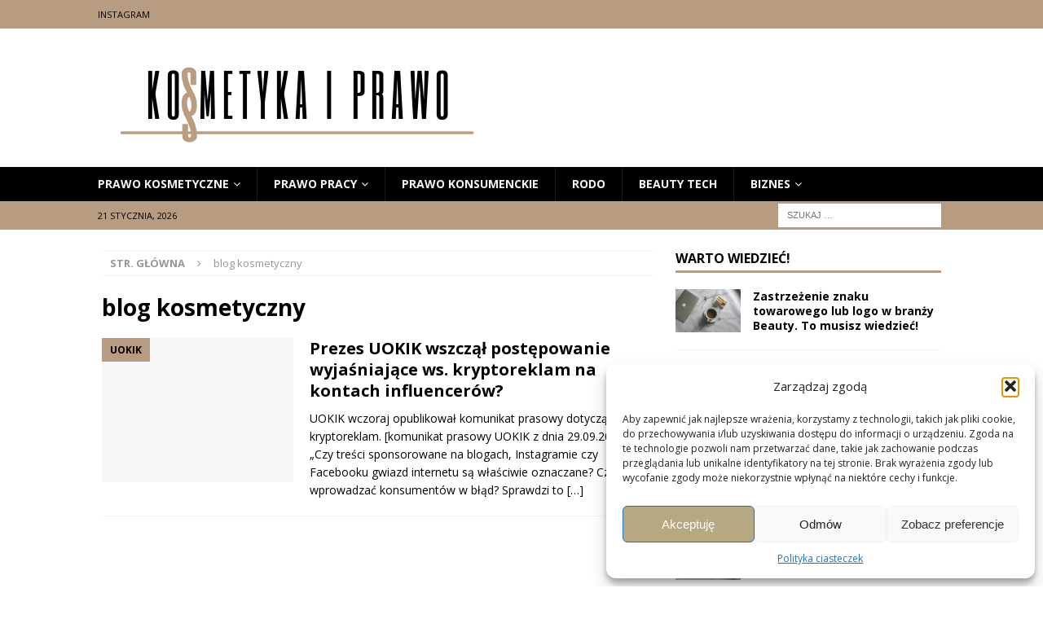

--- FILE ---
content_type: text/html; charset=UTF-8
request_url: https://kosmetykaprawo.pl/tag/blog-kosmetyczny/
body_size: 14859
content:
<!DOCTYPE html>
<html class="no-js mh-one-sb" lang="pl-PL">
<head>
<meta charset="UTF-8">
<meta name="viewport" content="width=device-width, initial-scale=1.0">
<link rel="profile" href="https://gmpg.org/xfn/11" />
<title>blog kosmetyczny</title>
<meta name='robots' content='max-image-preview:large' />
	<style>img:is([sizes="auto" i], [sizes^="auto," i]) { contain-intrinsic-size: 3000px 1500px }</style>
	<link rel='dns-prefetch' href='//fonts.googleapis.com' />
<link rel="alternate" type="application/rss+xml" title=" &raquo; Kanał z wpisami" href="https://kosmetykaprawo.pl/feed/" />
<link rel="alternate" type="application/rss+xml" title=" &raquo; Kanał z komentarzami" href="https://kosmetykaprawo.pl/comments/feed/" />
<link rel="alternate" type="application/rss+xml" title=" &raquo; Kanał z wpisami otagowanymi jako blog kosmetyczny" href="https://kosmetykaprawo.pl/tag/blog-kosmetyczny/feed/" />
<script type="text/javascript">
/* <![CDATA[ */
window._wpemojiSettings = {"baseUrl":"https:\/\/s.w.org\/images\/core\/emoji\/16.0.1\/72x72\/","ext":".png","svgUrl":"https:\/\/s.w.org\/images\/core\/emoji\/16.0.1\/svg\/","svgExt":".svg","source":{"concatemoji":"https:\/\/kosmetykaprawo.pl\/wp-includes\/js\/wp-emoji-release.min.js?ver=6.8.3"}};
/*! This file is auto-generated */
!function(s,n){var o,i,e;function c(e){try{var t={supportTests:e,timestamp:(new Date).valueOf()};sessionStorage.setItem(o,JSON.stringify(t))}catch(e){}}function p(e,t,n){e.clearRect(0,0,e.canvas.width,e.canvas.height),e.fillText(t,0,0);var t=new Uint32Array(e.getImageData(0,0,e.canvas.width,e.canvas.height).data),a=(e.clearRect(0,0,e.canvas.width,e.canvas.height),e.fillText(n,0,0),new Uint32Array(e.getImageData(0,0,e.canvas.width,e.canvas.height).data));return t.every(function(e,t){return e===a[t]})}function u(e,t){e.clearRect(0,0,e.canvas.width,e.canvas.height),e.fillText(t,0,0);for(var n=e.getImageData(16,16,1,1),a=0;a<n.data.length;a++)if(0!==n.data[a])return!1;return!0}function f(e,t,n,a){switch(t){case"flag":return n(e,"\ud83c\udff3\ufe0f\u200d\u26a7\ufe0f","\ud83c\udff3\ufe0f\u200b\u26a7\ufe0f")?!1:!n(e,"\ud83c\udde8\ud83c\uddf6","\ud83c\udde8\u200b\ud83c\uddf6")&&!n(e,"\ud83c\udff4\udb40\udc67\udb40\udc62\udb40\udc65\udb40\udc6e\udb40\udc67\udb40\udc7f","\ud83c\udff4\u200b\udb40\udc67\u200b\udb40\udc62\u200b\udb40\udc65\u200b\udb40\udc6e\u200b\udb40\udc67\u200b\udb40\udc7f");case"emoji":return!a(e,"\ud83e\udedf")}return!1}function g(e,t,n,a){var r="undefined"!=typeof WorkerGlobalScope&&self instanceof WorkerGlobalScope?new OffscreenCanvas(300,150):s.createElement("canvas"),o=r.getContext("2d",{willReadFrequently:!0}),i=(o.textBaseline="top",o.font="600 32px Arial",{});return e.forEach(function(e){i[e]=t(o,e,n,a)}),i}function t(e){var t=s.createElement("script");t.src=e,t.defer=!0,s.head.appendChild(t)}"undefined"!=typeof Promise&&(o="wpEmojiSettingsSupports",i=["flag","emoji"],n.supports={everything:!0,everythingExceptFlag:!0},e=new Promise(function(e){s.addEventListener("DOMContentLoaded",e,{once:!0})}),new Promise(function(t){var n=function(){try{var e=JSON.parse(sessionStorage.getItem(o));if("object"==typeof e&&"number"==typeof e.timestamp&&(new Date).valueOf()<e.timestamp+604800&&"object"==typeof e.supportTests)return e.supportTests}catch(e){}return null}();if(!n){if("undefined"!=typeof Worker&&"undefined"!=typeof OffscreenCanvas&&"undefined"!=typeof URL&&URL.createObjectURL&&"undefined"!=typeof Blob)try{var e="postMessage("+g.toString()+"("+[JSON.stringify(i),f.toString(),p.toString(),u.toString()].join(",")+"));",a=new Blob([e],{type:"text/javascript"}),r=new Worker(URL.createObjectURL(a),{name:"wpTestEmojiSupports"});return void(r.onmessage=function(e){c(n=e.data),r.terminate(),t(n)})}catch(e){}c(n=g(i,f,p,u))}t(n)}).then(function(e){for(var t in e)n.supports[t]=e[t],n.supports.everything=n.supports.everything&&n.supports[t],"flag"!==t&&(n.supports.everythingExceptFlag=n.supports.everythingExceptFlag&&n.supports[t]);n.supports.everythingExceptFlag=n.supports.everythingExceptFlag&&!n.supports.flag,n.DOMReady=!1,n.readyCallback=function(){n.DOMReady=!0}}).then(function(){return e}).then(function(){var e;n.supports.everything||(n.readyCallback(),(e=n.source||{}).concatemoji?t(e.concatemoji):e.wpemoji&&e.twemoji&&(t(e.twemoji),t(e.wpemoji)))}))}((window,document),window._wpemojiSettings);
/* ]]> */
</script>
<style id='wp-emoji-styles-inline-css' type='text/css'>

	img.wp-smiley, img.emoji {
		display: inline !important;
		border: none !important;
		box-shadow: none !important;
		height: 1em !important;
		width: 1em !important;
		margin: 0 0.07em !important;
		vertical-align: -0.1em !important;
		background: none !important;
		padding: 0 !important;
	}
</style>
<link rel='stylesheet' id='wp-block-library-css' href='https://kosmetykaprawo.pl/wp-includes/css/dist/block-library/style.min.css?ver=6.8.3' type='text/css' media='all' />
<style id='classic-theme-styles-inline-css' type='text/css'>
/*! This file is auto-generated */
.wp-block-button__link{color:#fff;background-color:#32373c;border-radius:9999px;box-shadow:none;text-decoration:none;padding:calc(.667em + 2px) calc(1.333em + 2px);font-size:1.125em}.wp-block-file__button{background:#32373c;color:#fff;text-decoration:none}
</style>
<style id='global-styles-inline-css' type='text/css'>
:root{--wp--preset--aspect-ratio--square: 1;--wp--preset--aspect-ratio--4-3: 4/3;--wp--preset--aspect-ratio--3-4: 3/4;--wp--preset--aspect-ratio--3-2: 3/2;--wp--preset--aspect-ratio--2-3: 2/3;--wp--preset--aspect-ratio--16-9: 16/9;--wp--preset--aspect-ratio--9-16: 9/16;--wp--preset--color--black: #000000;--wp--preset--color--cyan-bluish-gray: #abb8c3;--wp--preset--color--white: #ffffff;--wp--preset--color--pale-pink: #f78da7;--wp--preset--color--vivid-red: #cf2e2e;--wp--preset--color--luminous-vivid-orange: #ff6900;--wp--preset--color--luminous-vivid-amber: #fcb900;--wp--preset--color--light-green-cyan: #7bdcb5;--wp--preset--color--vivid-green-cyan: #00d084;--wp--preset--color--pale-cyan-blue: #8ed1fc;--wp--preset--color--vivid-cyan-blue: #0693e3;--wp--preset--color--vivid-purple: #9b51e0;--wp--preset--gradient--vivid-cyan-blue-to-vivid-purple: linear-gradient(135deg,rgba(6,147,227,1) 0%,rgb(155,81,224) 100%);--wp--preset--gradient--light-green-cyan-to-vivid-green-cyan: linear-gradient(135deg,rgb(122,220,180) 0%,rgb(0,208,130) 100%);--wp--preset--gradient--luminous-vivid-amber-to-luminous-vivid-orange: linear-gradient(135deg,rgba(252,185,0,1) 0%,rgba(255,105,0,1) 100%);--wp--preset--gradient--luminous-vivid-orange-to-vivid-red: linear-gradient(135deg,rgba(255,105,0,1) 0%,rgb(207,46,46) 100%);--wp--preset--gradient--very-light-gray-to-cyan-bluish-gray: linear-gradient(135deg,rgb(238,238,238) 0%,rgb(169,184,195) 100%);--wp--preset--gradient--cool-to-warm-spectrum: linear-gradient(135deg,rgb(74,234,220) 0%,rgb(151,120,209) 20%,rgb(207,42,186) 40%,rgb(238,44,130) 60%,rgb(251,105,98) 80%,rgb(254,248,76) 100%);--wp--preset--gradient--blush-light-purple: linear-gradient(135deg,rgb(255,206,236) 0%,rgb(152,150,240) 100%);--wp--preset--gradient--blush-bordeaux: linear-gradient(135deg,rgb(254,205,165) 0%,rgb(254,45,45) 50%,rgb(107,0,62) 100%);--wp--preset--gradient--luminous-dusk: linear-gradient(135deg,rgb(255,203,112) 0%,rgb(199,81,192) 50%,rgb(65,88,208) 100%);--wp--preset--gradient--pale-ocean: linear-gradient(135deg,rgb(255,245,203) 0%,rgb(182,227,212) 50%,rgb(51,167,181) 100%);--wp--preset--gradient--electric-grass: linear-gradient(135deg,rgb(202,248,128) 0%,rgb(113,206,126) 100%);--wp--preset--gradient--midnight: linear-gradient(135deg,rgb(2,3,129) 0%,rgb(40,116,252) 100%);--wp--preset--font-size--small: 13px;--wp--preset--font-size--medium: 20px;--wp--preset--font-size--large: 36px;--wp--preset--font-size--x-large: 42px;--wp--preset--spacing--20: 0.44rem;--wp--preset--spacing--30: 0.67rem;--wp--preset--spacing--40: 1rem;--wp--preset--spacing--50: 1.5rem;--wp--preset--spacing--60: 2.25rem;--wp--preset--spacing--70: 3.38rem;--wp--preset--spacing--80: 5.06rem;--wp--preset--shadow--natural: 6px 6px 9px rgba(0, 0, 0, 0.2);--wp--preset--shadow--deep: 12px 12px 50px rgba(0, 0, 0, 0.4);--wp--preset--shadow--sharp: 6px 6px 0px rgba(0, 0, 0, 0.2);--wp--preset--shadow--outlined: 6px 6px 0px -3px rgba(255, 255, 255, 1), 6px 6px rgba(0, 0, 0, 1);--wp--preset--shadow--crisp: 6px 6px 0px rgba(0, 0, 0, 1);}:where(.is-layout-flex){gap: 0.5em;}:where(.is-layout-grid){gap: 0.5em;}body .is-layout-flex{display: flex;}.is-layout-flex{flex-wrap: wrap;align-items: center;}.is-layout-flex > :is(*, div){margin: 0;}body .is-layout-grid{display: grid;}.is-layout-grid > :is(*, div){margin: 0;}:where(.wp-block-columns.is-layout-flex){gap: 2em;}:where(.wp-block-columns.is-layout-grid){gap: 2em;}:where(.wp-block-post-template.is-layout-flex){gap: 1.25em;}:where(.wp-block-post-template.is-layout-grid){gap: 1.25em;}.has-black-color{color: var(--wp--preset--color--black) !important;}.has-cyan-bluish-gray-color{color: var(--wp--preset--color--cyan-bluish-gray) !important;}.has-white-color{color: var(--wp--preset--color--white) !important;}.has-pale-pink-color{color: var(--wp--preset--color--pale-pink) !important;}.has-vivid-red-color{color: var(--wp--preset--color--vivid-red) !important;}.has-luminous-vivid-orange-color{color: var(--wp--preset--color--luminous-vivid-orange) !important;}.has-luminous-vivid-amber-color{color: var(--wp--preset--color--luminous-vivid-amber) !important;}.has-light-green-cyan-color{color: var(--wp--preset--color--light-green-cyan) !important;}.has-vivid-green-cyan-color{color: var(--wp--preset--color--vivid-green-cyan) !important;}.has-pale-cyan-blue-color{color: var(--wp--preset--color--pale-cyan-blue) !important;}.has-vivid-cyan-blue-color{color: var(--wp--preset--color--vivid-cyan-blue) !important;}.has-vivid-purple-color{color: var(--wp--preset--color--vivid-purple) !important;}.has-black-background-color{background-color: var(--wp--preset--color--black) !important;}.has-cyan-bluish-gray-background-color{background-color: var(--wp--preset--color--cyan-bluish-gray) !important;}.has-white-background-color{background-color: var(--wp--preset--color--white) !important;}.has-pale-pink-background-color{background-color: var(--wp--preset--color--pale-pink) !important;}.has-vivid-red-background-color{background-color: var(--wp--preset--color--vivid-red) !important;}.has-luminous-vivid-orange-background-color{background-color: var(--wp--preset--color--luminous-vivid-orange) !important;}.has-luminous-vivid-amber-background-color{background-color: var(--wp--preset--color--luminous-vivid-amber) !important;}.has-light-green-cyan-background-color{background-color: var(--wp--preset--color--light-green-cyan) !important;}.has-vivid-green-cyan-background-color{background-color: var(--wp--preset--color--vivid-green-cyan) !important;}.has-pale-cyan-blue-background-color{background-color: var(--wp--preset--color--pale-cyan-blue) !important;}.has-vivid-cyan-blue-background-color{background-color: var(--wp--preset--color--vivid-cyan-blue) !important;}.has-vivid-purple-background-color{background-color: var(--wp--preset--color--vivid-purple) !important;}.has-black-border-color{border-color: var(--wp--preset--color--black) !important;}.has-cyan-bluish-gray-border-color{border-color: var(--wp--preset--color--cyan-bluish-gray) !important;}.has-white-border-color{border-color: var(--wp--preset--color--white) !important;}.has-pale-pink-border-color{border-color: var(--wp--preset--color--pale-pink) !important;}.has-vivid-red-border-color{border-color: var(--wp--preset--color--vivid-red) !important;}.has-luminous-vivid-orange-border-color{border-color: var(--wp--preset--color--luminous-vivid-orange) !important;}.has-luminous-vivid-amber-border-color{border-color: var(--wp--preset--color--luminous-vivid-amber) !important;}.has-light-green-cyan-border-color{border-color: var(--wp--preset--color--light-green-cyan) !important;}.has-vivid-green-cyan-border-color{border-color: var(--wp--preset--color--vivid-green-cyan) !important;}.has-pale-cyan-blue-border-color{border-color: var(--wp--preset--color--pale-cyan-blue) !important;}.has-vivid-cyan-blue-border-color{border-color: var(--wp--preset--color--vivid-cyan-blue) !important;}.has-vivid-purple-border-color{border-color: var(--wp--preset--color--vivid-purple) !important;}.has-vivid-cyan-blue-to-vivid-purple-gradient-background{background: var(--wp--preset--gradient--vivid-cyan-blue-to-vivid-purple) !important;}.has-light-green-cyan-to-vivid-green-cyan-gradient-background{background: var(--wp--preset--gradient--light-green-cyan-to-vivid-green-cyan) !important;}.has-luminous-vivid-amber-to-luminous-vivid-orange-gradient-background{background: var(--wp--preset--gradient--luminous-vivid-amber-to-luminous-vivid-orange) !important;}.has-luminous-vivid-orange-to-vivid-red-gradient-background{background: var(--wp--preset--gradient--luminous-vivid-orange-to-vivid-red) !important;}.has-very-light-gray-to-cyan-bluish-gray-gradient-background{background: var(--wp--preset--gradient--very-light-gray-to-cyan-bluish-gray) !important;}.has-cool-to-warm-spectrum-gradient-background{background: var(--wp--preset--gradient--cool-to-warm-spectrum) !important;}.has-blush-light-purple-gradient-background{background: var(--wp--preset--gradient--blush-light-purple) !important;}.has-blush-bordeaux-gradient-background{background: var(--wp--preset--gradient--blush-bordeaux) !important;}.has-luminous-dusk-gradient-background{background: var(--wp--preset--gradient--luminous-dusk) !important;}.has-pale-ocean-gradient-background{background: var(--wp--preset--gradient--pale-ocean) !important;}.has-electric-grass-gradient-background{background: var(--wp--preset--gradient--electric-grass) !important;}.has-midnight-gradient-background{background: var(--wp--preset--gradient--midnight) !important;}.has-small-font-size{font-size: var(--wp--preset--font-size--small) !important;}.has-medium-font-size{font-size: var(--wp--preset--font-size--medium) !important;}.has-large-font-size{font-size: var(--wp--preset--font-size--large) !important;}.has-x-large-font-size{font-size: var(--wp--preset--font-size--x-large) !important;}
:where(.wp-block-post-template.is-layout-flex){gap: 1.25em;}:where(.wp-block-post-template.is-layout-grid){gap: 1.25em;}
:where(.wp-block-columns.is-layout-flex){gap: 2em;}:where(.wp-block-columns.is-layout-grid){gap: 2em;}
:root :where(.wp-block-pullquote){font-size: 1.5em;line-height: 1.6;}
</style>
<link rel='stylesheet' id='woocommerce-layout-css' href='https://kosmetykaprawo.pl/wp-content/plugins/woocommerce/assets/css/woocommerce-layout.css?ver=10.1.3' type='text/css' media='all' />
<style id='woocommerce-layout-inline-css' type='text/css'>

	.infinite-scroll .woocommerce-pagination {
		display: none;
	}
</style>
<link rel='stylesheet' id='woocommerce-smallscreen-css' href='https://kosmetykaprawo.pl/wp-content/plugins/woocommerce/assets/css/woocommerce-smallscreen.css?ver=10.1.3' type='text/css' media='only screen and (max-width: 768px)' />
<link rel='stylesheet' id='woocommerce-general-css' href='https://kosmetykaprawo.pl/wp-content/plugins/woocommerce/assets/css/woocommerce.css?ver=10.1.3' type='text/css' media='all' />
<style id='woocommerce-inline-inline-css' type='text/css'>
.woocommerce form .form-row .required { visibility: visible; }
</style>
<link rel='stylesheet' id='cmplz-general-css' href='https://kosmetykaprawo.pl/wp-content/plugins/complianz-gdpr/assets/css/cookieblocker.min.css?ver=1756134361' type='text/css' media='all' />
<link rel='stylesheet' id='brands-styles-css' href='https://kosmetykaprawo.pl/wp-content/plugins/woocommerce/assets/css/brands.css?ver=10.1.3' type='text/css' media='all' />
<link rel='stylesheet' id='mh-font-awesome-css' href='https://kosmetykaprawo.pl/wp-content/themes/mh-magazine/includes/font-awesome.min.css' type='text/css' media='all' />
<link rel='stylesheet' id='mh-magazine-css' href='https://kosmetykaprawo.pl/wp-content/themes/mh-magazine/style.css?ver=3.9.13' type='text/css' media='all' />
<link rel='stylesheet' id='mh-google-fonts-css' href='https://fonts.googleapis.com/css?family=Open+Sans:300,400,400italic,600,700' type='text/css' media='all' />
<link rel='stylesheet' id='mh-woocommerce-css' href='https://kosmetykaprawo.pl/wp-content/themes/mh-magazine/woocommerce/woocommerce.css?ver=6.8.3' type='text/css' media='all' />
<script type="text/javascript" src="https://kosmetykaprawo.pl/wp-includes/js/jquery/jquery.min.js?ver=3.7.1" id="jquery-core-js"></script>
<script type="text/javascript" src="https://kosmetykaprawo.pl/wp-includes/js/jquery/jquery-migrate.min.js?ver=3.4.1" id="jquery-migrate-js"></script>
<script type="text/javascript" src="https://kosmetykaprawo.pl/wp-content/plugins/woocommerce/assets/js/jquery-blockui/jquery.blockUI.min.js?ver=2.7.0-wc.10.1.3" id="jquery-blockui-js" defer="defer" data-wp-strategy="defer"></script>
<script type="text/javascript" id="wc-add-to-cart-js-extra">
/* <![CDATA[ */
var wc_add_to_cart_params = {"ajax_url":"\/wp-admin\/admin-ajax.php","wc_ajax_url":"\/?wc-ajax=%%endpoint%%","i18n_view_cart":"Zobacz koszyk","cart_url":"https:\/\/kosmetykaprawo.pl\/koszyk\/","is_cart":"","cart_redirect_after_add":"no"};
/* ]]> */
</script>
<script type="text/javascript" src="https://kosmetykaprawo.pl/wp-content/plugins/woocommerce/assets/js/frontend/add-to-cart.min.js?ver=10.1.3" id="wc-add-to-cart-js" defer="defer" data-wp-strategy="defer"></script>
<script type="text/javascript" src="https://kosmetykaprawo.pl/wp-content/plugins/woocommerce/assets/js/js-cookie/js.cookie.min.js?ver=2.1.4-wc.10.1.3" id="js-cookie-js" defer="defer" data-wp-strategy="defer"></script>
<script type="text/javascript" id="woocommerce-js-extra">
/* <![CDATA[ */
var woocommerce_params = {"ajax_url":"\/wp-admin\/admin-ajax.php","wc_ajax_url":"\/?wc-ajax=%%endpoint%%","i18n_password_show":"Poka\u017c has\u0142o","i18n_password_hide":"Ukryj has\u0142o"};
/* ]]> */
</script>
<script type="text/javascript" src="https://kosmetykaprawo.pl/wp-content/plugins/woocommerce/assets/js/frontend/woocommerce.min.js?ver=10.1.3" id="woocommerce-js" defer="defer" data-wp-strategy="defer"></script>
<script type="text/javascript" src="https://kosmetykaprawo.pl/wp-content/themes/mh-magazine/js/scripts.js?ver=3.9.13" id="mh-scripts-js"></script>
<link rel="https://api.w.org/" href="https://kosmetykaprawo.pl/wp-json/" /><link rel="alternate" title="JSON" type="application/json" href="https://kosmetykaprawo.pl/wp-json/wp/v2/tags/709" /><link rel="EditURI" type="application/rsd+xml" title="RSD" href="https://kosmetykaprawo.pl/xmlrpc.php?rsd" />
<meta name="generator" content="WordPress 6.8.3" />
<meta name="generator" content="WooCommerce 10.1.3" />
			<style>.cmplz-hidden {
					display: none !important;
				}</style><style type="text/css">
.mh-navigation li:hover, .mh-navigation ul li:hover > ul, .mh-main-nav-wrap, .mh-main-nav, .mh-social-nav li a:hover, .entry-tags li, .mh-slider-caption, .mh-widget-layout8 .mh-widget-title .mh-footer-widget-title-inner, .mh-widget-col-1 .mh-slider-caption, .mh-widget-col-1 .mh-posts-lineup-caption, .mh-carousel-layout1, .mh-spotlight-widget, .mh-social-widget li a, .mh-author-bio-widget, .mh-footer-widget .mh-tab-comment-excerpt, .mh-nip-item:hover .mh-nip-overlay, .mh-widget .tagcloud a, .mh-footer-widget .tagcloud a, .mh-footer, .mh-copyright-wrap, input[type=submit]:hover, #infinite-handle span:hover { background: #000000; }
.mh-extra-nav-bg { background: rgba(0, 0, 0, 0.2); }
.mh-slider-caption, .mh-posts-stacked-title, .mh-posts-lineup-caption { background: #000000; background: rgba(0, 0, 0, 0.8); }
@media screen and (max-width: 900px) { #mh-mobile .mh-slider-caption, #mh-mobile .mh-posts-lineup-caption { background: rgba(0, 0, 0, 1); } }
.slicknav_menu, .slicknav_nav ul, #mh-mobile .mh-footer-widget .mh-posts-stacked-overlay { border-color: #000000; }
.mh-copyright, .mh-copyright a { color: #fff; }
.mh-widget-layout4 .mh-widget-title { background: #b79c82; background: rgba(183, 156, 130, 0.6); }
.mh-preheader, .mh-wide-layout .mh-subheader, .mh-ticker-title, .mh-main-nav li:hover, .mh-footer-nav, .slicknav_menu, .slicknav_btn, .slicknav_nav .slicknav_item:hover, .slicknav_nav a:hover, .mh-back-to-top, .mh-subheading, .entry-tags .fa, .entry-tags li:hover, .mh-widget-layout2 .mh-widget-title, .mh-widget-layout4 .mh-widget-title-inner, .mh-widget-layout4 .mh-footer-widget-title, .mh-widget-layout5 .mh-widget-title-inner, .mh-widget-layout6 .mh-widget-title, #mh-mobile .flex-control-paging li a.flex-active, .mh-image-caption, .mh-carousel-layout1 .mh-carousel-caption, .mh-tab-button.active, .mh-tab-button.active:hover, .mh-footer-widget .mh-tab-button.active, .mh-social-widget li:hover a, .mh-footer-widget .mh-social-widget li a, .mh-footer-widget .mh-author-bio-widget, .tagcloud a:hover, .mh-widget .tagcloud a:hover, .mh-footer-widget .tagcloud a:hover, .mh-posts-stacked-item .mh-meta, .page-numbers:hover, .mh-loop-pagination .current, .mh-comments-pagination .current, .pagelink, a:hover .pagelink, input[type=submit], #infinite-handle span { background: #b79c82; }
.mh-main-nav-wrap .slicknav_nav ul, blockquote, .mh-widget-layout1 .mh-widget-title, .mh-widget-layout3 .mh-widget-title, .mh-widget-layout5 .mh-widget-title, .mh-widget-layout8 .mh-widget-title:after, #mh-mobile .mh-slider-caption, .mh-carousel-layout1, .mh-spotlight-widget, .mh-author-bio-widget, .mh-author-bio-title, .mh-author-bio-image-frame, .mh-video-widget, .mh-tab-buttons, textarea:hover, input[type=text]:hover, input[type=email]:hover, input[type=tel]:hover, input[type=url]:hover { border-color: #b79c82; }
.mh-header-tagline, .mh-dropcap, .mh-carousel-layout1 .flex-direction-nav a, .mh-carousel-layout2 .mh-carousel-caption, .mh-posts-digest-small-category, .mh-posts-lineup-more, .bypostauthor .fn:after, .mh-comment-list .comment-reply-link:before, #respond #cancel-comment-reply-link:before { color: #b79c82; }
#mh-mobile .mh-header-nav li:hover a, .mh-main-nav li a, .mh-extra-nav li:hover a, .mh-footer-nav li:hover a, .mh-social-nav li:hover .fa-mh-social, .mh-main-nav-wrap .slicknav_menu a, .mh-main-nav-wrap .slicknav_menu a:hover, .entry-tags a, .mh-slider-caption, .mh-slider-caption a, .mh-slider-caption a:hover, .mh-spotlight-widget, #mh-mobile .mh-spotlight-widget a, #mh-mobile .mh-spotlight-widget a:hover, .mh-spotlight-widget .mh-spotlight-meta, .mh-posts-stacked-title a, .mh-posts-stacked-title a:hover, .mh-posts-lineup-widget a, .mh-posts-lineup-widget a:hover, .mh-posts-lineup-caption, .mh-footer-widget .mh-tabbed-widget, .mh-footer-widget .mh-tabbed-widget a, .mh-footer-widget .mh-tabbed-widget a:hover, .mh-author-bio-title, .mh-author-bio-text, .mh-social-widget .fa-mh-social, .mh-footer, .mh-footer a, .mh-footer a:hover, .mh-footer .mh-meta, .mh-footer .mh-meta a, .mh-footer .mh-meta a:hover, .mh-footer .wp-caption-text, .mh-widget-layout1 .mh-widget-title.mh-footer-widget-title, .mh-widget-layout1 .mh-widget-title.mh-footer-widget-title a, .mh-widget-layout3 .mh-widget-title.mh-footer-widget-title, .mh-widget-layout3 .mh-widget-title.mh-footer-widget-title a, .mh-widget-layout7 .mh-widget-title.mh-footer-widget-title, .mh-widget-layout7 .mh-widget-title.mh-footer-widget-title a, .mh-widget-layout8 .mh-widget-title.mh-footer-widget-title, .mh-widget-layout8 .mh-widget-title.mh-footer-widget-title a, .mh-copyright, .mh-copyright a, .mh-copyright a:hover, .tagcloud a, .mh-tabbed-widget .tagcloud a, input[type=submit]:hover, #infinite-handle span:hover { color: #f7f7f7; }
.mh-main-nav-wrap .slicknav_menu .slicknav_icon-bar { background: #f7f7f7; }
.mh-header-nav-top li a, .mh-wide-layout .mh-header-nav-bottom li a, .mh-main-nav li:hover > a, .mh-footer-nav li a, .mh-social-nav-top .fa-mh-social, .mh-wide-layout .mh-social-nav-bottom .fa-mh-social, .slicknav_nav a, .slicknav_nav a:hover, .slicknav_nav .slicknav_item:hover, .slicknav_menu .slicknav_menutxt, .mh-header-date-top, .mh-wide-layout .mh-header-date-bottom, .mh-ticker-title, .mh-boxed-layout .mh-ticker-item-top a, .mh-wide-layout .mh-ticker-item a, .mh-subheading, .entry-tags .fa, .entry-tags a:hover, .mh-content .current, .page-numbers:hover, .pagelink, a:hover .pagelink, .mh-back-to-top, .mh-back-to-top:hover, .mh-widget-layout2 .mh-widget-title, .mh-widget-layout2 .mh-widget-title a, .mh-widget-layout4 .mh-widget-title-inner, .mh-widget-layout4 .mh-widget-title a, .mh-widget-layout5 .mh-widget-title, .mh-widget-layout5 .mh-widget-title a, .mh-widget-layout6 .mh-widget-title, .mh-widget-layout6 .mh-widget-title a, .mh-image-caption, .mh-carousel-layout1 .mh-carousel-caption, .mh-footer-widget .mh-author-bio-title, .mh-footer-widget .mh-author-bio-text, .mh-social-widget li:hover .fa-mh-social, .mh-footer-widget .mh-social-widget .fa-mh-social, #mh-mobile .mh-tab-button.active, .mh-tab-button.active:hover, .tagcloud a:hover, .mh-widget .tagcloud a:hover, .mh-footer-widget .tagcloud a:hover, .mh-posts-stacked-item .mh-meta, .mh-posts-stacked-item .mh-meta a, .mh-posts-stacked-item .mh-meta a:hover, input[type=submit], #infinite-handle span { color: #000000; }
.slicknav_menu .slicknav_icon-bar { background: #000000; }
.entry-content a { color: #000000; }
a:hover, .entry-content a:hover, #respond a:hover, #respond #cancel-comment-reply-link:hover, #respond .logged-in-as a:hover, .mh-comment-list .comment-meta a:hover, .mh-ping-list .mh-ping-item a:hover, .mh-meta a:hover, .mh-breadcrumb a:hover, .mh-tabbed-widget a:hover { color: #b79c82; }
</style>
<!--[if lt IE 9]>
<script src="https://kosmetykaprawo.pl/wp-content/themes/mh-magazine/js/css3-mediaqueries.js"></script>
<![endif]-->
<style type="text/css">
.entry-content { font-size: 15px; font-size: 0.9375rem; }
</style>
	<noscript><style>.woocommerce-product-gallery{ opacity: 1 !important; }</style></noscript>
	<style type="text/css" id="custom-background-css">
body.custom-background { background-color: #ffffff; }
</style>
	<link rel="icon" href="https://kosmetykaprawo.pl/wp-content/uploads/2021/09/cropped-skle-1-32x32.png" sizes="32x32" />
<link rel="icon" href="https://kosmetykaprawo.pl/wp-content/uploads/2021/09/cropped-skle-1-192x192.png" sizes="192x192" />
<link rel="apple-touch-icon" href="https://kosmetykaprawo.pl/wp-content/uploads/2021/09/cropped-skle-1-180x180.png" />
<meta name="msapplication-TileImage" content="https://kosmetykaprawo.pl/wp-content/uploads/2021/09/cropped-skle-1-270x270.png" />
</head>
<body data-rsssl=1 data-cmplz=1 id="mh-mobile" class="archive tag tag-blog-kosmetyczny tag-709 custom-background wp-custom-logo wp-theme-mh-magazine theme-mh-magazine woocommerce-no-js mh-wide-layout mh-right-sb mh-loop-layout1 mh-widget-layout1" itemscope="itemscope" itemtype="https://schema.org/WebPage">
<div class="mh-header-nav-mobile clearfix"></div>
	<div class="mh-preheader">
    	<div class="mh-container mh-container-inner mh-row clearfix">
							<div class="mh-header-bar-content mh-header-bar-top-left mh-col-2-3 clearfix">
											<nav class="mh-navigation mh-header-nav mh-header-nav-top clearfix" itemscope="itemscope" itemtype="https://schema.org/SiteNavigationElement">
							<div class="menu-social-container"><ul id="menu-social" class="menu"><li id="menu-item-51" class="menu-item menu-item-type-custom menu-item-object-custom menu-item-51"><a href="https://www.instagram.com/kosmetyka_prawo/">Instagram</a></li>
</ul></div>						</nav>
									</div>
										<div class="mh-header-bar-content mh-header-bar-top-right mh-col-1-3 clearfix">
									</div>
					</div>
	</div>
<header class="mh-header" itemscope="itemscope" itemtype="https://schema.org/WPHeader">
	<div class="mh-container mh-container-inner clearfix">
		<div class="mh-custom-header clearfix">
<div class="mh-header-columns mh-row clearfix">
<div class="mh-col-1-1 mh-site-identity">
<div class="mh-site-logo" role="banner" itemscope="itemscope" itemtype="https://schema.org/Brand">
<a href="https://kosmetykaprawo.pl/" class="custom-logo-link" rel="home"><img width="518" height="130" src="https://kosmetykaprawo.pl/wp-content/uploads/2022/08/cropped-kosmetyka-prawo-prawo-kosmetyczne-prawnik-.png" class="custom-logo" alt="" decoding="async" fetchpriority="high" srcset="https://kosmetykaprawo.pl/wp-content/uploads/2022/08/cropped-kosmetyka-prawo-prawo-kosmetyczne-prawnik-.png 518w, https://kosmetykaprawo.pl/wp-content/uploads/2022/08/cropped-kosmetyka-prawo-prawo-kosmetyczne-prawnik--300x75.png 300w" sizes="(max-width: 518px) 100vw, 518px" /></a></div>
</div>
</div>
</div>
	</div>
	<div class="mh-main-nav-wrap">
		<nav class="mh-navigation mh-main-nav mh-container mh-container-inner clearfix" itemscope="itemscope" itemtype="https://schema.org/SiteNavigationElement">
			<div class="menu-podsatwowe-container"><ul id="menu-podsatwowe" class="menu"><li id="menu-item-2359" class="menu-item menu-item-type-custom menu-item-object-custom menu-item-home menu-item-has-children menu-item-2359"><a href="https://kosmetykaprawo.pl">prawo kosmetyczne</a>
<ul class="sub-menu">
	<li id="menu-item-1354" class="menu-item menu-item-type-taxonomy menu-item-object-category menu-item-1354"><a href="https://kosmetykaprawo.pl/category/produkty-kosmetyczne-zgodnosc-prawna/">Produkty kosmetyczne</a></li>
	<li id="menu-item-1361" class="menu-item menu-item-type-taxonomy menu-item-object-category menu-item-1361"><a href="https://kosmetykaprawo.pl/category/makijaz-pernamentny/">makijaż pernamentny</a></li>
	<li id="menu-item-1349" class="menu-item menu-item-type-taxonomy menu-item-object-category menu-item-1349"><a href="https://kosmetykaprawo.pl/category/medycyna-estetyczna/">medycyna estetyczna</a></li>
	<li id="menu-item-1342" class="menu-item menu-item-type-taxonomy menu-item-object-category menu-item-1342"><a href="https://kosmetykaprawo.pl/category/kosmetyka/">kosmetyka</a></li>
	<li id="menu-item-1343" class="menu-item menu-item-type-taxonomy menu-item-object-category menu-item-1343"><a href="https://kosmetykaprawo.pl/category/fryzjerstwo/">fryzjerstwo</a></li>
	<li id="menu-item-1207" class="menu-item menu-item-type-taxonomy menu-item-object-category menu-item-1207"><a href="https://kosmetykaprawo.pl/category/dzialalnosc-nierejestrowana/">działalność nierejestrowana</a></li>
</ul>
</li>
<li id="menu-item-2061" class="menu-item menu-item-type-custom menu-item-object-custom menu-item-has-children menu-item-2061"><a href="https://kosmetykaprawo.pl/?s=pracownik">Prawo Pracy</a>
<ul class="sub-menu">
	<li id="menu-item-1334" class="menu-item menu-item-type-taxonomy menu-item-object-category menu-item-1334"><a href="https://kosmetykaprawo.pl/category/prawo-pracy/">Przedsiębiorca</a></li>
	<li id="menu-item-1351" class="menu-item menu-item-type-taxonomy menu-item-object-category menu-item-1351"><a href="https://kosmetykaprawo.pl/category/zus/">ZUS</a></li>
	<li id="menu-item-1347" class="menu-item menu-item-type-taxonomy menu-item-object-category menu-item-1347"><a href="https://kosmetykaprawo.pl/category/pracownicy/">pracownicy</a></li>
	<li id="menu-item-1346" class="menu-item menu-item-type-taxonomy menu-item-object-category menu-item-1346"><a href="https://kosmetykaprawo.pl/category/podatki/">Podatki</a></li>
	<li id="menu-item-1350" class="menu-item menu-item-type-taxonomy menu-item-object-category menu-item-1350"><a href="https://kosmetykaprawo.pl/category/interpretacje-podatkowe/">interpretacje podatkowe</a></li>
</ul>
</li>
<li id="menu-item-1348" class="menu-item menu-item-type-taxonomy menu-item-object-category menu-item-1348"><a href="https://kosmetykaprawo.pl/category/prawo-konsumenckie/">prawo konsumenckie</a></li>
<li id="menu-item-731" class="menu-item menu-item-type-taxonomy menu-item-object-category menu-item-731"><a href="https://kosmetykaprawo.pl/category/rodo/">RODO</a></li>
<li id="menu-item-1622" class="menu-item menu-item-type-custom menu-item-object-custom menu-item-1622"><a href="https://kosmetykaprawo.pl/tag/beauty-tech/">beauty tech</a></li>
<li id="menu-item-1369" class="menu-item menu-item-type-taxonomy menu-item-object-category menu-item-has-children menu-item-1369"><a href="https://kosmetykaprawo.pl/category/biznes/">biznes</a>
<ul class="sub-menu">
	<li id="menu-item-1377" class="menu-item menu-item-type-taxonomy menu-item-object-category menu-item-1377"><a href="https://kosmetykaprawo.pl/category/edukacja/">edukacja</a></li>
	<li id="menu-item-1375" class="menu-item menu-item-type-taxonomy menu-item-object-category menu-item-1375"><a href="https://kosmetykaprawo.pl/category/ksiazki/">książki</a></li>
	<li id="menu-item-1373" class="menu-item menu-item-type-taxonomy menu-item-object-category menu-item-1373"><a href="https://kosmetykaprawo.pl/category/5-pytan-do/">5 pytan do</a></li>
	<li id="menu-item-1370" class="menu-item menu-item-type-taxonomy menu-item-object-category menu-item-1370"><a href="https://kosmetykaprawo.pl/category/rozwoj/">rozwój</a></li>
	<li id="menu-item-1371" class="menu-item menu-item-type-taxonomy menu-item-object-category menu-item-1371"><a href="https://kosmetykaprawo.pl/category/sprzedaz-w-salonie-beauty/">Sprzedaż w salonie beauty</a></li>
	<li id="menu-item-1378" class="menu-item menu-item-type-taxonomy menu-item-object-category menu-item-1378"><a href="https://kosmetykaprawo.pl/category/administracja-w-salonie-beauty/">administracja w salonie beauty</a></li>
</ul>
</li>
</ul></div>		</nav>
	</div>
	</header>
	<div class="mh-subheader">
		<div class="mh-container mh-container-inner mh-row clearfix">
							<div class="mh-header-bar-content mh-header-bar-bottom-left mh-col-2-3 clearfix">
											<div class="mh-header-date mh-header-date-bottom">
							21 stycznia, 2026						</div>
									</div>
										<div class="mh-header-bar-content mh-header-bar-bottom-right mh-col-1-3 clearfix">
											<aside class="mh-header-search mh-header-search-bottom">
							<form role="search" method="get" class="search-form" action="https://kosmetykaprawo.pl/">
				<label>
					<span class="screen-reader-text">Szukaj:</span>
					<input type="search" class="search-field" placeholder="Szukaj &hellip;" value="" name="s" />
				</label>
				<input type="submit" class="search-submit" value="Szukaj" />
			</form>						</aside>
									</div>
					</div>
	</div>
<div class="mh-container mh-container-outer">
<div class="mh-wrapper clearfix">
	<div class="mh-main clearfix">
		<div id="main-content" class="mh-loop mh-content" role="main"><nav class="mh-breadcrumb" itemscope itemtype="http://schema.org/BreadcrumbList"><span itemprop="itemListElement" itemscope itemtype="http://schema.org/ListItem"><a href="https://kosmetykaprawo.pl" itemprop="item"><span itemprop="name">Str. główna</span></a><meta itemprop="position" content="1" /></span><span class="mh-breadcrumb-delimiter"><i class="fa fa-angle-right"></i></span>blog kosmetyczny</nav>
				<header class="page-header"><h1 class="page-title">blog kosmetyczny</h1>				</header><article class="mh-posts-list-item clearfix post-1942 post type-post status-publish format-standard hentry category-uokik tag-blog-kosmetyczny tag-komunikat-uokik tag-komunikaty-prasowe tag-kryptoreklama-blogera tag-uokik-analizuje-influencerow">
	<figure class="mh-posts-list-thumb">
		<a class="mh-thumb-icon mh-thumb-icon-small-mobile" href="https://kosmetykaprawo.pl/prezes-uokik-wszczal-postepowanie-wyjasniajace-ws-kryptoreklam-na-kontach-influencerow/"><img class="mh-image-placeholder" src="https://kosmetykaprawo.pl/wp-content/themes/mh-magazine/images/placeholder-medium.png" alt="Brak grafiki" />		</a>
					<div class="mh-image-caption mh-posts-list-caption">
				UOKIK			</div>
			</figure>
	<div class="mh-posts-list-content clearfix">
		<header class="mh-posts-list-header">
			<h3 class="entry-title mh-posts-list-title">
				<a href="https://kosmetykaprawo.pl/prezes-uokik-wszczal-postepowanie-wyjasniajace-ws-kryptoreklam-na-kontach-influencerow/" title="Prezes UOKIK wszczął postępowanie wyjaśniające ws. kryptoreklam na kontach influencerów?" rel="bookmark">
					Prezes UOKIK wszczął postępowanie wyjaśniające ws. kryptoreklam na kontach influencerów?				</a>
			</h3>
					</header>
		<div class="mh-posts-list-excerpt clearfix">
			<div class="mh-excerpt"><p>UOKIK wczoraj opublikował komunikat prasowy dotyczący kryptoreklam. [komunikat prasowy UOKIK z dnia 29.09.2021r. ] &#8222;Czy treści sponsorowane na blogach, Instagramie czy Facebooku gwiazd internetu są właściwie oznaczane? Czy mogą wprowadzać konsumentów w błąd? Sprawdzi to <a class="mh-excerpt-more" href="https://kosmetykaprawo.pl/prezes-uokik-wszczal-postepowanie-wyjasniajace-ws-kryptoreklam-na-kontach-influencerow/" title="Prezes UOKIK wszczął postępowanie wyjaśniające ws. kryptoreklam na kontach influencerów?">[&#8230;]</a></p>
</div>		</div>
	</div>
</article>		</div>
			<aside class="mh-widget-col-1 mh-sidebar" itemscope="itemscope" itemtype="https://schema.org/WPSideBar"><div id="mh_magazine_custom_posts-12" class="mh-widget mh_magazine_custom_posts"><h4 class="mh-widget-title"><span class="mh-widget-title-inner"><a href="https://kosmetykaprawo.pl/category/beauty-tech/" class="mh-widget-title-link">Warto wiedzieć!</a></span></h4>			<ul class="mh-custom-posts-widget clearfix"> 						<li class="mh-custom-posts-item mh-custom-posts-small clearfix post-2917 post type-post status-publish format-standard has-post-thumbnail category-beauty-sklep-online category-beauty-tech category-biznes category-wlasnosc-intelektualna tag-prawo-autorskie tag-zastrzezenie-logo-w-branzy-kosmetycznej tag-zastrzezenie-znaku-towarowego-w-branzy-beauty">
															<figure class="mh-custom-posts-thumb">
									<a class="mh-thumb-icon mh-thumb-icon-small" href="https://kosmetykaprawo.pl/zastrzezenie-znaku-towarowego-lub-logo-w-branzy-beauty-to-musisz-wiedziec/" title="Zastrzeżenie znaku towarowego lub logo w branży Beauty. To musisz wiedzieć!"><img width="80" height="53" src="https://kosmetykaprawo.pl/wp-content/uploads/2022/12/7-scaled.jpg" class="attachment-mh-magazine-small size-mh-magazine-small wp-post-image" alt="" decoding="async" loading="lazy" srcset="https://kosmetykaprawo.pl/wp-content/uploads/2022/12/7-scaled.jpg 2560w, https://kosmetykaprawo.pl/wp-content/uploads/2022/12/7-300x200.jpg 300w, https://kosmetykaprawo.pl/wp-content/uploads/2022/12/7-1024x683.jpg 1024w, https://kosmetykaprawo.pl/wp-content/uploads/2022/12/7-768x512.jpg 768w, https://kosmetykaprawo.pl/wp-content/uploads/2022/12/7-600x400.jpg 600w" sizes="auto, (max-width: 80px) 100vw, 80px" />									</a>
								</figure>
														<div class="mh-custom-posts-header">
								<div class="mh-custom-posts-small-title">
									<a href="https://kosmetykaprawo.pl/zastrzezenie-znaku-towarowego-lub-logo-w-branzy-beauty-to-musisz-wiedziec/" title="Zastrzeżenie znaku towarowego lub logo w branży Beauty. To musisz wiedzieć!">
                                        Zastrzeżenie znaku towarowego lub logo w branży Beauty. To musisz wiedzieć!									</a>
								</div>
															</div>
						</li>						<li class="mh-custom-posts-item mh-custom-posts-small clearfix post-2783 post type-post status-publish format-standard has-post-thumbnail category-beauty-compliance category-beauty-tech category-biznes category-compliance category-kosmetyki category-prawo-kosmetyczne category-produkt-niebezpieczny category-produkty-kosmetyczne-zgodnosc-prawna category-sprzedaz-w-salonie-beauty tag-branza-kosmetyczna tag-nowy-projekt-o-bezpieczenstwie-produktow tag-nowy-projekt-ustawy-o-ogolnym-bezpieczenstwie-produktow-co-warto-wiedziec tag-prawo-kosmetyczne tag-zmiany-prawne">
															<figure class="mh-custom-posts-thumb">
									<a class="mh-thumb-icon mh-thumb-icon-small" href="https://kosmetykaprawo.pl/nowy-projekt-ustawy-o-ogolnym-bezpieczenstwie-produktow-co-warto-wiedziec/" title="Nowy projekt ustawy o ogólnym bezpieczeństwie produktów &#8211; co warto wiedzieć"><img width="80" height="60" src="https://kosmetykaprawo.pl/wp-content/uploads/2022/12/2-80x60.jpg" class="attachment-mh-magazine-small size-mh-magazine-small wp-post-image" alt="" decoding="async" loading="lazy" srcset="https://kosmetykaprawo.pl/wp-content/uploads/2022/12/2-80x60.jpg 80w, https://kosmetykaprawo.pl/wp-content/uploads/2022/12/2-678x509.jpg 678w, https://kosmetykaprawo.pl/wp-content/uploads/2022/12/2-326x245.jpg 326w" sizes="auto, (max-width: 80px) 100vw, 80px" />									</a>
								</figure>
														<div class="mh-custom-posts-header">
								<div class="mh-custom-posts-small-title">
									<a href="https://kosmetykaprawo.pl/nowy-projekt-ustawy-o-ogolnym-bezpieczenstwie-produktow-co-warto-wiedziec/" title="Nowy projekt ustawy o ogólnym bezpieczeństwie produktów &#8211; co warto wiedzieć">
                                        Nowy projekt ustawy o ogólnym bezpieczeństwie produktów &#8211; co warto wiedzieć									</a>
								</div>
															</div>
						</li>						<li class="mh-custom-posts-item mh-custom-posts-small clearfix post-2777 post type-post status-publish format-standard has-post-thumbnail category-beauty-sklep-online category-beauty-tech category-biznes tag-beauty-sklep-online tag-beautyskleponline tag-kosmetolog tag-kosmetyczka tag-rozwoj-biznesu">
															<figure class="mh-custom-posts-thumb">
									<a class="mh-thumb-icon mh-thumb-icon-small" href="https://kosmetykaprawo.pl/chcesz-otworzyc-sklep-online-ale-nie-wiesz-od-czego-zaczac/" title="Chcesz otworzyć sklep online ale nie wiesz od czego zacząć?"><img width="80" height="60" src="https://kosmetykaprawo.pl/wp-content/uploads/2024/01/image00008-80x60.jpeg" class="attachment-mh-magazine-small size-mh-magazine-small wp-post-image" alt="" decoding="async" loading="lazy" srcset="https://kosmetykaprawo.pl/wp-content/uploads/2024/01/image00008-80x60.jpeg 80w, https://kosmetykaprawo.pl/wp-content/uploads/2024/01/image00008-678x509.jpeg 678w, https://kosmetykaprawo.pl/wp-content/uploads/2024/01/image00008-326x245.jpeg 326w" sizes="auto, (max-width: 80px) 100vw, 80px" />									</a>
								</figure>
														<div class="mh-custom-posts-header">
								<div class="mh-custom-posts-small-title">
									<a href="https://kosmetykaprawo.pl/chcesz-otworzyc-sklep-online-ale-nie-wiesz-od-czego-zaczac/" title="Chcesz otworzyć sklep online ale nie wiesz od czego zacząć?">
                                        Chcesz otworzyć sklep online ale nie wiesz od czego zacząć?									</a>
								</div>
															</div>
						</li>						<li class="mh-custom-posts-item mh-custom-posts-small clearfix post-2700 post type-post status-publish format-standard has-post-thumbnail category-beauty-tech category-biznes category-czyny-nieuczciwej-konkurencji category-dzialalnosc-nierejestrowana category-wyroki-sadowe category-wlasnosc-intelektualna">
															<figure class="mh-custom-posts-thumb">
									<a class="mh-thumb-icon mh-thumb-icon-small" href="https://kosmetykaprawo.pl/czy-mozna-tytul-ebooka-lub-ksiazki-dac-taki-sam-jak-u-konkurencji/" title="Czy można tytuł ebooka lub książki dać taki sam jak u konkurencji?"><img width="80" height="60" src="https://kosmetykaprawo.pl/wp-content/uploads/2022/12/2-80x60.jpg" class="attachment-mh-magazine-small size-mh-magazine-small wp-post-image" alt="" decoding="async" loading="lazy" srcset="https://kosmetykaprawo.pl/wp-content/uploads/2022/12/2-80x60.jpg 80w, https://kosmetykaprawo.pl/wp-content/uploads/2022/12/2-678x509.jpg 678w, https://kosmetykaprawo.pl/wp-content/uploads/2022/12/2-326x245.jpg 326w" sizes="auto, (max-width: 80px) 100vw, 80px" />									</a>
								</figure>
														<div class="mh-custom-posts-header">
								<div class="mh-custom-posts-small-title">
									<a href="https://kosmetykaprawo.pl/czy-mozna-tytul-ebooka-lub-ksiazki-dac-taki-sam-jak-u-konkurencji/" title="Czy można tytuł ebooka lub książki dać taki sam jak u konkurencji?">
                                        Czy można tytuł ebooka lub książki dać taki sam jak u konkurencji?									</a>
								</div>
															</div>
						</li>						<li class="mh-custom-posts-item mh-custom-posts-small clearfix post-2671 post type-post status-publish format-standard has-post-thumbnail category-beauty-compliance category-beauty-sklep-online category-beauty-tech category-rodo tag-aplikacja-mobilna-zgodna-z-prawem tag-beauty-tech tag-rozwoj-oprogramowania-dla-branzy-beauty">
															<figure class="mh-custom-posts-thumb">
									<a class="mh-thumb-icon mh-thumb-icon-small" href="https://kosmetykaprawo.pl/projektowanie-aplikacji-mobilnej-na-potrzeby-rynku-kosmetycznego-medycznego-co-warto-wiedziec/" title="Projektowanie aplikacji mobilnej na potrzeby rynku kosmetycznego zgodnie z prawem"><img width="80" height="60" src="https://kosmetykaprawo.pl/wp-content/uploads/2022/09/IMG_7779-80x60.jpg" class="attachment-mh-magazine-small size-mh-magazine-small wp-post-image" alt="" decoding="async" loading="lazy" srcset="https://kosmetykaprawo.pl/wp-content/uploads/2022/09/IMG_7779-80x60.jpg 80w, https://kosmetykaprawo.pl/wp-content/uploads/2022/09/IMG_7779-678x509.jpg 678w, https://kosmetykaprawo.pl/wp-content/uploads/2022/09/IMG_7779-326x245.jpg 326w" sizes="auto, (max-width: 80px) 100vw, 80px" />									</a>
								</figure>
														<div class="mh-custom-posts-header">
								<div class="mh-custom-posts-small-title">
									<a href="https://kosmetykaprawo.pl/projektowanie-aplikacji-mobilnej-na-potrzeby-rynku-kosmetycznego-medycznego-co-warto-wiedziec/" title="Projektowanie aplikacji mobilnej na potrzeby rynku kosmetycznego zgodnie z prawem">
                                        Projektowanie aplikacji mobilnej na potrzeby rynku kosmetycznego zgodnie z prawem									</a>
								</div>
															</div>
						</li>						<li class="mh-custom-posts-item mh-custom-posts-small clearfix post-2460 post type-post status-publish format-standard has-post-thumbnail category-beauty-compliance category-beauty-sklep-online category-beauty-tech category-biznes category-compliance category-prawo-konsumenckie category-produkty-kosmetyczne-zgodnosc-prawna category-zmiany-prawne category-zrownowazony-rozwoj tag-europejski-zielony-lad tag-frans-timmermans tag-kosmetyki tag-opakowania tag-prawo-kosmetyczne tag-projekt-rozporzadzenia-ue tag-przepisy-unijne">
															<figure class="mh-custom-posts-thumb">
									<a class="mh-thumb-icon mh-thumb-icon-small" href="https://kosmetykaprawo.pl/zmiany-w-sprawie-opakowan-i-odpadow-opakowaniowych-coraz-blizej-ke-opublikowala-projekt-zmian/" title="Zmiany w sprawie opakowań i odpadów opakowaniowych coraz bliżej. KE opublikowała projekt zmian!"><img width="80" height="60" src="https://kosmetykaprawo.pl/wp-content/uploads/2022/11/sklep-online-w-salonie-beauty-salonie-kosmetycznym-80x60.jpg" class="attachment-mh-magazine-small size-mh-magazine-small wp-post-image" alt="" decoding="async" loading="lazy" srcset="https://kosmetykaprawo.pl/wp-content/uploads/2022/11/sklep-online-w-salonie-beauty-salonie-kosmetycznym-80x60.jpg 80w, https://kosmetykaprawo.pl/wp-content/uploads/2022/11/sklep-online-w-salonie-beauty-salonie-kosmetycznym-678x509.jpg 678w, https://kosmetykaprawo.pl/wp-content/uploads/2022/11/sklep-online-w-salonie-beauty-salonie-kosmetycznym-326x245.jpg 326w" sizes="auto, (max-width: 80px) 100vw, 80px" />									</a>
								</figure>
														<div class="mh-custom-posts-header">
								<div class="mh-custom-posts-small-title">
									<a href="https://kosmetykaprawo.pl/zmiany-w-sprawie-opakowan-i-odpadow-opakowaniowych-coraz-blizej-ke-opublikowala-projekt-zmian/" title="Zmiany w sprawie opakowań i odpadów opakowaniowych coraz bliżej. KE opublikowała projekt zmian!">
                                        Zmiany w sprawie opakowań i odpadów opakowaniowych coraz bliżej. KE opublikowała projekt zmian!									</a>
								</div>
															</div>
						</li>						<li class="mh-custom-posts-item mh-custom-posts-small clearfix post-1939 post type-post status-publish format-standard has-post-thumbnail category-beauty-tech category-umowy-w-branzy-beauty category-wzory-dokumentow tag-medycyna-estetyczna tag-salon-fryzjerski tag-salon-kosmetyczny tag-umowa-na-wypozyczenie-sprzetu-kosmetycznego tag-umowa-najmu-sprzetu-kosmetycznego tag-umowa-wypozyczenia-urzadzen-kosmetycznych">
															<figure class="mh-custom-posts-thumb">
									<a class="mh-thumb-icon mh-thumb-icon-small" href="https://kosmetykaprawo.pl/umowa-na-wypozyczenie-sprzetu-kosmetycznego-innemu-gabinetowi-salonowi-kosmetycznemu/" title="Umowa na wypożyczenie sprzętu kosmetycznego innemu salonowi kosmetycznemu"><img width="80" height="53" src="https://kosmetykaprawo.pl/wp-content/uploads/2020/03/klazule-generalne-salon-kosmetyczny.jpg" class="attachment-mh-magazine-small size-mh-magazine-small wp-post-image" alt="" decoding="async" loading="lazy" srcset="https://kosmetykaprawo.pl/wp-content/uploads/2020/03/klazule-generalne-salon-kosmetyczny.jpg 3456w, https://kosmetykaprawo.pl/wp-content/uploads/2020/03/klazule-generalne-salon-kosmetyczny-600x400.jpg 600w, https://kosmetykaprawo.pl/wp-content/uploads/2020/03/klazule-generalne-salon-kosmetyczny-300x200.jpg 300w, https://kosmetykaprawo.pl/wp-content/uploads/2020/03/klazule-generalne-salon-kosmetyczny-768x512.jpg 768w, https://kosmetykaprawo.pl/wp-content/uploads/2020/03/klazule-generalne-salon-kosmetyczny-1024x683.jpg 1024w, https://kosmetykaprawo.pl/wp-content/uploads/2020/03/klazule-generalne-salon-kosmetyczny-1140x760.jpg 1140w, https://kosmetykaprawo.pl/wp-content/uploads/2020/03/klazule-generalne-salon-kosmetyczny-500x330.jpg 500w" sizes="auto, (max-width: 80px) 100vw, 80px" />									</a>
								</figure>
														<div class="mh-custom-posts-header">
								<div class="mh-custom-posts-small-title">
									<a href="https://kosmetykaprawo.pl/umowa-na-wypozyczenie-sprzetu-kosmetycznego-innemu-gabinetowi-salonowi-kosmetycznemu/" title="Umowa na wypożyczenie sprzętu kosmetycznego innemu salonowi kosmetycznemu">
                                        Umowa na wypożyczenie sprzętu kosmetycznego innemu salonowi kosmetycznemu									</a>
								</div>
															</div>
						</li>						<li class="mh-custom-posts-item mh-custom-posts-small clearfix post-1802 post type-post status-publish format-standard has-post-thumbnail category-beauty-tech category-dzialalnosc-nierejestrowana category-ochrona-danych-osobowych category-odpowiedzialnosc-odszkodowawcza category-rodo tag-odpowiedzialnosc-administracyjna tag-odpowiedzialnosc-odszkodowawcza-rodo tag-rodo-dla-salonu-beauty tag-rodo-dokumentacja tag-rodo-odpowiedzialnosc-karna">
															<figure class="mh-custom-posts-thumb">
									<a class="mh-thumb-icon mh-thumb-icon-small" href="https://kosmetykaprawo.pl/odpowiedzialnosc-odszkodowawcza-w-zakresie-rodo/" title="Odpowiedzialność odszkodowawcza w zakresie RODO"><img width="80" height="45" src="https://kosmetykaprawo.pl/wp-content/uploads/2022/06/2.png" class="attachment-mh-magazine-small size-mh-magazine-small wp-post-image" alt="" decoding="async" loading="lazy" srcset="https://kosmetykaprawo.pl/wp-content/uploads/2022/06/2.png 1920w, https://kosmetykaprawo.pl/wp-content/uploads/2022/06/2-300x169.png 300w, https://kosmetykaprawo.pl/wp-content/uploads/2022/06/2-1024x576.png 1024w, https://kosmetykaprawo.pl/wp-content/uploads/2022/06/2-768x432.png 768w, https://kosmetykaprawo.pl/wp-content/uploads/2022/06/2-600x338.png 600w, https://kosmetykaprawo.pl/wp-content/uploads/2022/06/2-1536x864.png 1536w, https://kosmetykaprawo.pl/wp-content/uploads/2022/06/2-678x381.png 678w" sizes="auto, (max-width: 80px) 100vw, 80px" />									</a>
								</figure>
														<div class="mh-custom-posts-header">
								<div class="mh-custom-posts-small-title">
									<a href="https://kosmetykaprawo.pl/odpowiedzialnosc-odszkodowawcza-w-zakresie-rodo/" title="Odpowiedzialność odszkodowawcza w zakresie RODO">
                                        Odpowiedzialność odszkodowawcza w zakresie RODO									</a>
								</div>
															</div>
						</li>						<li class="mh-custom-posts-item mh-custom-posts-small clearfix post-2176 post type-post status-publish format-standard has-post-thumbnail category-beauty-tech category-rozwoj category-sprzedaz-w-salonie-beauty tag-ebook-legalny tag-ebook-w-branzy-kosmetycznej tag-ebook-zgodny-z-prawem tag-jak-wydac-ebooka tag-jak-zaczac-wydawac-ebooka tag-wsparcie-przy-wydaniu-ebooka tag-wydanie-ebooka-krok-po-kroku tag-wydawnictwo-do-ebooka">
															<figure class="mh-custom-posts-thumb">
									<a class="mh-thumb-icon mh-thumb-icon-small" href="https://kosmetykaprawo.pl/chcesz-wydac-ebooka-ale-nie-wiesz-od-czego-zaczac/" title="Chcesz wydać ebooka biznesowego ale nie wiesz od czego zacząć?"><img width="80" height="53" src="https://kosmetykaprawo.pl/wp-content/uploads/2020/01/mały-zus-dla-fryzjerki-kosmetyczki-kosmetologa.png" class="attachment-mh-magazine-small size-mh-magazine-small wp-post-image" alt="" decoding="async" loading="lazy" srcset="https://kosmetykaprawo.pl/wp-content/uploads/2020/01/mały-zus-dla-fryzjerki-kosmetyczki-kosmetologa.png 758w, https://kosmetykaprawo.pl/wp-content/uploads/2020/01/mały-zus-dla-fryzjerki-kosmetyczki-kosmetologa-600x395.png 600w, https://kosmetykaprawo.pl/wp-content/uploads/2020/01/mały-zus-dla-fryzjerki-kosmetyczki-kosmetologa-300x197.png 300w, https://kosmetykaprawo.pl/wp-content/uploads/2020/01/mały-zus-dla-fryzjerki-kosmetyczki-kosmetologa-500x330.png 500w" sizes="auto, (max-width: 80px) 100vw, 80px" />									</a>
								</figure>
														<div class="mh-custom-posts-header">
								<div class="mh-custom-posts-small-title">
									<a href="https://kosmetykaprawo.pl/chcesz-wydac-ebooka-ale-nie-wiesz-od-czego-zaczac/" title="Chcesz wydać ebooka biznesowego ale nie wiesz od czego zacząć?">
                                        Chcesz wydać ebooka biznesowego ale nie wiesz od czego zacząć?									</a>
								</div>
															</div>
						</li>						<li class="mh-custom-posts-item mh-custom-posts-small clearfix post-1258 post type-post status-publish format-standard has-post-thumbnail category-beauty-tech category-compliance category-kosmetyki category-produkty-kosmetyczne-zgodnosc-prawna tag-beauty-tech tag-blockchain-w-branzy-beauty tag-cult-beauty tag-kosmetyki tag-provenance tag-provenance-org tag-zgodnosc-prawna-produktow-kosmetycznych">
															<figure class="mh-custom-posts-thumb">
									<a class="mh-thumb-icon mh-thumb-icon-small" href="https://kosmetykaprawo.pl/transparentnosc-przez-blockchain-czyli-droga-do-wiarygodnych-zakupow-kosmetykow/" title="Transparentność przez Blockchain &#8211; czyli droga do wiarygodnych zakupów kosmetyków? Blockchain w branży Beauty"><img width="80" height="41" src="https://kosmetykaprawo.pl/wp-content/uploads/2020/06/beauty-tech-beauty-tech-law-prawnik-technologii-kosmetycznych.png" class="attachment-mh-magazine-small size-mh-magazine-small wp-post-image" alt="" decoding="async" loading="lazy" srcset="https://kosmetykaprawo.pl/wp-content/uploads/2020/06/beauty-tech-beauty-tech-law-prawnik-technologii-kosmetycznych.png 1034w, https://kosmetykaprawo.pl/wp-content/uploads/2020/06/beauty-tech-beauty-tech-law-prawnik-technologii-kosmetycznych-300x155.png 300w, https://kosmetykaprawo.pl/wp-content/uploads/2020/06/beauty-tech-beauty-tech-law-prawnik-technologii-kosmetycznych-768x397.png 768w, https://kosmetykaprawo.pl/wp-content/uploads/2020/06/beauty-tech-beauty-tech-law-prawnik-technologii-kosmetycznych-1024x530.png 1024w, https://kosmetykaprawo.pl/wp-content/uploads/2020/06/beauty-tech-beauty-tech-law-prawnik-technologii-kosmetycznych-600x310.png 600w" sizes="auto, (max-width: 80px) 100vw, 80px" />									</a>
								</figure>
														<div class="mh-custom-posts-header">
								<div class="mh-custom-posts-small-title">
									<a href="https://kosmetykaprawo.pl/transparentnosc-przez-blockchain-czyli-droga-do-wiarygodnych-zakupow-kosmetykow/" title="Transparentność przez Blockchain &#8211; czyli droga do wiarygodnych zakupów kosmetyków? Blockchain w branży Beauty">
                                        Transparentność przez Blockchain &#8211; czyli droga do wiarygodnych zakupów kosmetyków? Blockchain w branży Beauty									</a>
								</div>
															</div>
						</li>			</ul></div>	</aside>	</div>
	</div>
<a href="#" class="mh-back-to-top"><i class="fa fa-chevron-up"></i></a>
</div><!-- .mh-container-outer -->
<footer class="mh-footer" itemscope="itemscope" itemtype="https://schema.org/WPFooter">
<div class="mh-container mh-container-inner mh-footer-widgets mh-row clearfix">
<div class="mh-col-1-3 mh-widget-col-1 mh-footer-3-cols  mh-footer-area mh-footer-1">
<div id="text-5" class="mh-footer-widget widget_text"><h6 class="mh-widget-title mh-footer-widget-title"><span class="mh-widget-title-inner mh-footer-widget-title-inner">Blog jest marką należącą do</span></h6>			<div class="textwidget"><figure class="wp-block-image size-full"><img loading="lazy" decoding="async" width="361" height="228" src="https://kosmetykaprawo.pl/wp-content/uploads/2025/02/Zrzut-ekranu-2025-02-11-o-10.52.00.png" alt="" class="wp-image-2846" srcset="https://kosmetykaprawo.pl/wp-content/uploads/2025/02/Zrzut-ekranu-2025-02-11-o-10.52.00.png 361w, https://kosmetykaprawo.pl/wp-content/uploads/2025/02/Zrzut-ekranu-2025-02-11-o-10.52.00-300x189.png 300w" sizes="auto, (max-width: 361px) 100vw, 361px" /></figure>
</div>
		</div></div>
<div class="mh-col-1-3 mh-widget-col-1 mh-footer-3-cols  mh-footer-area mh-footer-2">
<div id="text-6" class="mh-footer-widget widget_text"><h6 class="mh-widget-title mh-footer-widget-title"><span class="mh-widget-title-inner mh-footer-widget-title-inner">Linki</span></h6>			<div class="textwidget"><ul>
<li><a href="https://llegal.pl/privacy-policy">Polityka Prywatności </a></li>
<li><a href="https://files.clickweb.home.pl/ba/bf/babf0e8e-0ba9-429a-b225-313802b14827.pdf">Regulamin</a></li>
<li><a href="https://llegal.pl/legal-policy">Nota Prawna</a></li>
</ul>
<p>Treści objęte są prawem autorskim i nie mogą być bez pisemnej zgody wykorzystywane.</p>
</div>
		</div></div>
<div class="mh-col-1-3 mh-widget-col-1 mh-footer-3-cols  mh-footer-area mh-footer-3">
<div id="text-2" class="mh-footer-widget widget_text">			<div class="textwidget"></div>
		</div></div>
</div>
</footer>
<div class="mh-copyright-wrap">
	<div class="mh-container mh-container-inner clearfix">
		<p class="mh-copyright">
			Copyright &copy; 2026 | MH Magazine WordPress Theme by <a href="https://mhthemes.com/themes/mh-magazine/?utm_source=customer&#038;utm_medium=link&#038;utm_campaign=MH+Magazine" title="Premium WordPress Themes" rel="nofollow">MH Themes</a>		</p>
	</div>
</div>
<script type="speculationrules">
{"prefetch":[{"source":"document","where":{"and":[{"href_matches":"\/*"},{"not":{"href_matches":["\/wp-*.php","\/wp-admin\/*","\/wp-content\/uploads\/*","\/wp-content\/*","\/wp-content\/plugins\/*","\/wp-content\/themes\/mh-magazine\/*","\/*\\?(.+)"]}},{"not":{"selector_matches":"a[rel~=\"nofollow\"]"}},{"not":{"selector_matches":".no-prefetch, .no-prefetch a"}}]},"eagerness":"conservative"}]}
</script>

<!-- Consent Management powered by Complianz | GDPR/CCPA Cookie Consent https://wordpress.org/plugins/complianz-gdpr -->
<div id="cmplz-cookiebanner-container"><div class="cmplz-cookiebanner cmplz-hidden banner-1 baner-a optin cmplz-bottom-right cmplz-categories-type-view-preferences" aria-modal="true" data-nosnippet="true" role="dialog" aria-live="polite" aria-labelledby="cmplz-header-1-optin" aria-describedby="cmplz-message-1-optin">
	<div class="cmplz-header">
		<div class="cmplz-logo"></div>
		<div class="cmplz-title" id="cmplz-header-1-optin">Zarządzaj zgodą</div>
		<div class="cmplz-close" tabindex="0" role="button" aria-label="Zamknij okienko">
			<svg aria-hidden="true" focusable="false" data-prefix="fas" data-icon="times" class="svg-inline--fa fa-times fa-w-11" role="img" xmlns="http://www.w3.org/2000/svg" viewBox="0 0 352 512"><path fill="currentColor" d="M242.72 256l100.07-100.07c12.28-12.28 12.28-32.19 0-44.48l-22.24-22.24c-12.28-12.28-32.19-12.28-44.48 0L176 189.28 75.93 89.21c-12.28-12.28-32.19-12.28-44.48 0L9.21 111.45c-12.28 12.28-12.28 32.19 0 44.48L109.28 256 9.21 356.07c-12.28 12.28-12.28 32.19 0 44.48l22.24 22.24c12.28 12.28 32.2 12.28 44.48 0L176 322.72l100.07 100.07c12.28 12.28 32.2 12.28 44.48 0l22.24-22.24c12.28-12.28 12.28-32.19 0-44.48L242.72 256z"></path></svg>
		</div>
	</div>

	<div class="cmplz-divider cmplz-divider-header"></div>
	<div class="cmplz-body">
		<div class="cmplz-message" id="cmplz-message-1-optin">Aby zapewnić jak najlepsze wrażenia, korzystamy z technologii, takich jak pliki cookie, do przechowywania i/lub uzyskiwania dostępu do informacji o urządzeniu. Zgoda na te technologie pozwoli nam przetwarzać dane, takie jak zachowanie podczas przeglądania lub unikalne identyfikatory na tej stronie. Brak wyrażenia zgody lub wycofanie zgody może niekorzystnie wpłynąć na niektóre cechy i funkcje.</div>
		<!-- categories start -->
		<div class="cmplz-categories">
			<details class="cmplz-category cmplz-functional" >
				<summary>
						<span class="cmplz-category-header">
							<span class="cmplz-category-title">Funkcjonalne</span>
							<span class='cmplz-always-active'>
								<span class="cmplz-banner-checkbox">
									<input type="checkbox"
										   id="cmplz-functional-optin"
										   data-category="cmplz_functional"
										   class="cmplz-consent-checkbox cmplz-functional"
										   size="40"
										   value="1"/>
									<label class="cmplz-label" for="cmplz-functional-optin"><span class="screen-reader-text">Funkcjonalne</span></label>
								</span>
								Zawsze aktywne							</span>
							<span class="cmplz-icon cmplz-open">
								<svg xmlns="http://www.w3.org/2000/svg" viewBox="0 0 448 512"  height="18" ><path d="M224 416c-8.188 0-16.38-3.125-22.62-9.375l-192-192c-12.5-12.5-12.5-32.75 0-45.25s32.75-12.5 45.25 0L224 338.8l169.4-169.4c12.5-12.5 32.75-12.5 45.25 0s12.5 32.75 0 45.25l-192 192C240.4 412.9 232.2 416 224 416z"/></svg>
							</span>
						</span>
				</summary>
				<div class="cmplz-description">
					<span class="cmplz-description-functional">Przechowywanie lub dostęp do danych technicznych jest ściśle konieczny do uzasadnionego celu umożliwienia korzystania z konkretnej usługi wyraźnie żądanej przez subskrybenta lub użytkownika, lub wyłącznie w celu przeprowadzenia transmisji komunikatu przez sieć łączności elektronicznej.</span>
				</div>
			</details>

			<details class="cmplz-category cmplz-preferences" >
				<summary>
						<span class="cmplz-category-header">
							<span class="cmplz-category-title">Preferencje</span>
							<span class="cmplz-banner-checkbox">
								<input type="checkbox"
									   id="cmplz-preferences-optin"
									   data-category="cmplz_preferences"
									   class="cmplz-consent-checkbox cmplz-preferences"
									   size="40"
									   value="1"/>
								<label class="cmplz-label" for="cmplz-preferences-optin"><span class="screen-reader-text">Preferencje</span></label>
							</span>
							<span class="cmplz-icon cmplz-open">
								<svg xmlns="http://www.w3.org/2000/svg" viewBox="0 0 448 512"  height="18" ><path d="M224 416c-8.188 0-16.38-3.125-22.62-9.375l-192-192c-12.5-12.5-12.5-32.75 0-45.25s32.75-12.5 45.25 0L224 338.8l169.4-169.4c12.5-12.5 32.75-12.5 45.25 0s12.5 32.75 0 45.25l-192 192C240.4 412.9 232.2 416 224 416z"/></svg>
							</span>
						</span>
				</summary>
				<div class="cmplz-description">
					<span class="cmplz-description-preferences">Przechowywanie lub dostęp techniczny jest niezbędny do uzasadnionego celu przechowywania preferencji, o które nie prosi subskrybent lub użytkownik.</span>
				</div>
			</details>

			<details class="cmplz-category cmplz-statistics" >
				<summary>
						<span class="cmplz-category-header">
							<span class="cmplz-category-title">Statystyka</span>
							<span class="cmplz-banner-checkbox">
								<input type="checkbox"
									   id="cmplz-statistics-optin"
									   data-category="cmplz_statistics"
									   class="cmplz-consent-checkbox cmplz-statistics"
									   size="40"
									   value="1"/>
								<label class="cmplz-label" for="cmplz-statistics-optin"><span class="screen-reader-text">Statystyka</span></label>
							</span>
							<span class="cmplz-icon cmplz-open">
								<svg xmlns="http://www.w3.org/2000/svg" viewBox="0 0 448 512"  height="18" ><path d="M224 416c-8.188 0-16.38-3.125-22.62-9.375l-192-192c-12.5-12.5-12.5-32.75 0-45.25s32.75-12.5 45.25 0L224 338.8l169.4-169.4c12.5-12.5 32.75-12.5 45.25 0s12.5 32.75 0 45.25l-192 192C240.4 412.9 232.2 416 224 416z"/></svg>
							</span>
						</span>
				</summary>
				<div class="cmplz-description">
					<span class="cmplz-description-statistics">Przechowywanie techniczne lub dostęp, który jest używany wyłącznie do celów statystycznych.</span>
					<span class="cmplz-description-statistics-anonymous">Przechowywanie techniczne lub dostęp, który jest używany wyłącznie do anonimowych celów statystycznych. Bez wezwania do sądu, dobrowolnego podporządkowania się dostawcy usług internetowych lub dodatkowych zapisów od strony trzeciej, informacje przechowywane lub pobierane wyłącznie w tym celu zwykle nie mogą być wykorzystywane do identyfikacji użytkownika.</span>
				</div>
			</details>
			<details class="cmplz-category cmplz-marketing" >
				<summary>
						<span class="cmplz-category-header">
							<span class="cmplz-category-title">Marketing</span>
							<span class="cmplz-banner-checkbox">
								<input type="checkbox"
									   id="cmplz-marketing-optin"
									   data-category="cmplz_marketing"
									   class="cmplz-consent-checkbox cmplz-marketing"
									   size="40"
									   value="1"/>
								<label class="cmplz-label" for="cmplz-marketing-optin"><span class="screen-reader-text">Marketing</span></label>
							</span>
							<span class="cmplz-icon cmplz-open">
								<svg xmlns="http://www.w3.org/2000/svg" viewBox="0 0 448 512"  height="18" ><path d="M224 416c-8.188 0-16.38-3.125-22.62-9.375l-192-192c-12.5-12.5-12.5-32.75 0-45.25s32.75-12.5 45.25 0L224 338.8l169.4-169.4c12.5-12.5 32.75-12.5 45.25 0s12.5 32.75 0 45.25l-192 192C240.4 412.9 232.2 416 224 416z"/></svg>
							</span>
						</span>
				</summary>
				<div class="cmplz-description">
					<span class="cmplz-description-marketing">Przechowywanie lub dostęp techniczny jest wymagany do tworzenia profili użytkowników w celu wysyłania reklam lub śledzenia użytkownika na stronie internetowej lub na kilku stronach internetowych w podobnych celach marketingowych.</span>
				</div>
			</details>
		</div><!-- categories end -->
			</div>

	<div class="cmplz-links cmplz-information">
		<a class="cmplz-link cmplz-manage-options cookie-statement" href="#" data-relative_url="#cmplz-manage-consent-container">Zarządzaj opcjami</a>
		<a class="cmplz-link cmplz-manage-third-parties cookie-statement" href="#" data-relative_url="#cmplz-cookies-overview">Zarządzaj serwisami</a>
		<a class="cmplz-link cmplz-manage-vendors tcf cookie-statement" href="#" data-relative_url="#cmplz-tcf-wrapper">Zarządzaj {vendor_count} dostawcami</a>
		<a class="cmplz-link cmplz-external cmplz-read-more-purposes tcf" target="_blank" rel="noopener noreferrer nofollow" href="https://cookiedatabase.org/tcf/purposes/">Przeczytaj więcej o tych celach</a>
			</div>

	<div class="cmplz-divider cmplz-footer"></div>

	<div class="cmplz-buttons">
		<button class="cmplz-btn cmplz-accept">Akceptuję</button>
		<button class="cmplz-btn cmplz-deny">Odmów</button>
		<button class="cmplz-btn cmplz-view-preferences">Zobacz preferencje</button>
		<button class="cmplz-btn cmplz-save-preferences">Zapisz preferencje</button>
		<a class="cmplz-btn cmplz-manage-options tcf cookie-statement" href="#" data-relative_url="#cmplz-manage-consent-container">Zobacz preferencje</a>
			</div>

	<div class="cmplz-links cmplz-documents">
		<a class="cmplz-link cookie-statement" href="#" data-relative_url="">{title}</a>
		<a class="cmplz-link privacy-statement" href="#" data-relative_url="">{title}</a>
		<a class="cmplz-link impressum" href="#" data-relative_url="">{title}</a>
			</div>

</div>
</div>
					<div id="cmplz-manage-consent" data-nosnippet="true"><button class="cmplz-btn cmplz-hidden cmplz-manage-consent manage-consent-1">Zarządzaj zgodą</button>

</div>	<script type='text/javascript'>
		(function () {
			var c = document.body.className;
			c = c.replace(/woocommerce-no-js/, 'woocommerce-js');
			document.body.className = c;
		})();
	</script>
	<link rel='stylesheet' id='wc-blocks-style-css' href='https://kosmetykaprawo.pl/wp-content/plugins/woocommerce/assets/client/blocks/wc-blocks.css?ver=wc-10.1.3' type='text/css' media='all' />
<script type="text/javascript" src="https://kosmetykaprawo.pl/wp-content/plugins/woocommerce/assets/js/sourcebuster/sourcebuster.min.js?ver=10.1.3" id="sourcebuster-js-js"></script>
<script type="text/javascript" id="wc-order-attribution-js-extra">
/* <![CDATA[ */
var wc_order_attribution = {"params":{"lifetime":1.0e-5,"session":30,"base64":false,"ajaxurl":"https:\/\/kosmetykaprawo.pl\/wp-admin\/admin-ajax.php","prefix":"wc_order_attribution_","allowTracking":true},"fields":{"source_type":"current.typ","referrer":"current_add.rf","utm_campaign":"current.cmp","utm_source":"current.src","utm_medium":"current.mdm","utm_content":"current.cnt","utm_id":"current.id","utm_term":"current.trm","utm_source_platform":"current.plt","utm_creative_format":"current.fmt","utm_marketing_tactic":"current.tct","session_entry":"current_add.ep","session_start_time":"current_add.fd","session_pages":"session.pgs","session_count":"udata.vst","user_agent":"udata.uag"}};
/* ]]> */
</script>
<script type="text/javascript" src="https://kosmetykaprawo.pl/wp-content/plugins/woocommerce/assets/js/frontend/order-attribution.min.js?ver=10.1.3" id="wc-order-attribution-js"></script>
<script type="text/javascript" id="cmplz-cookiebanner-js-extra">
/* <![CDATA[ */
var complianz = {"prefix":"cmplz_","user_banner_id":"1","set_cookies":[],"block_ajax_content":"","banner_version":"16","version":"7.4.2","store_consent":"","do_not_track_enabled":"1","consenttype":"optin","region":"eu","geoip":"","dismiss_timeout":"","disable_cookiebanner":"","soft_cookiewall":"","dismiss_on_scroll":"","cookie_expiry":"365","url":"https:\/\/kosmetykaprawo.pl\/wp-json\/complianz\/v1\/","locale":"lang=pl&locale=pl_PL","set_cookies_on_root":"","cookie_domain":"","current_policy_id":"22","cookie_path":"\/","categories":{"statistics":"statystyki","marketing":"marketing"},"tcf_active":"","placeholdertext":"Kliknij, \u017ceby zaakceptowa\u0107 {category} pliki cookies i w\u0142\u0105czy\u0107 t\u0119 tre\u015b\u0107","css_file":"https:\/\/kosmetykaprawo.pl\/wp-content\/uploads\/complianz\/css\/banner-{banner_id}-{type}.css?v=16","page_links":{"eu":{"cookie-statement":{"title":"Polityka ciasteczek","url":"https:\/\/llegal.pl\/privacy-policy"}}},"tm_categories":"","forceEnableStats":"","preview":"","clean_cookies":"","aria_label":"Kliknij, \u017ceby zaakceptowa\u0107 {category} pliki cookies i w\u0142\u0105czy\u0107 t\u0119 tre\u015b\u0107"};
/* ]]> */
</script>
<script defer type="text/javascript" src="https://kosmetykaprawo.pl/wp-content/plugins/complianz-gdpr/cookiebanner/js/complianz.min.js?ver=1756134361" id="cmplz-cookiebanner-js"></script>
</body>
</html>